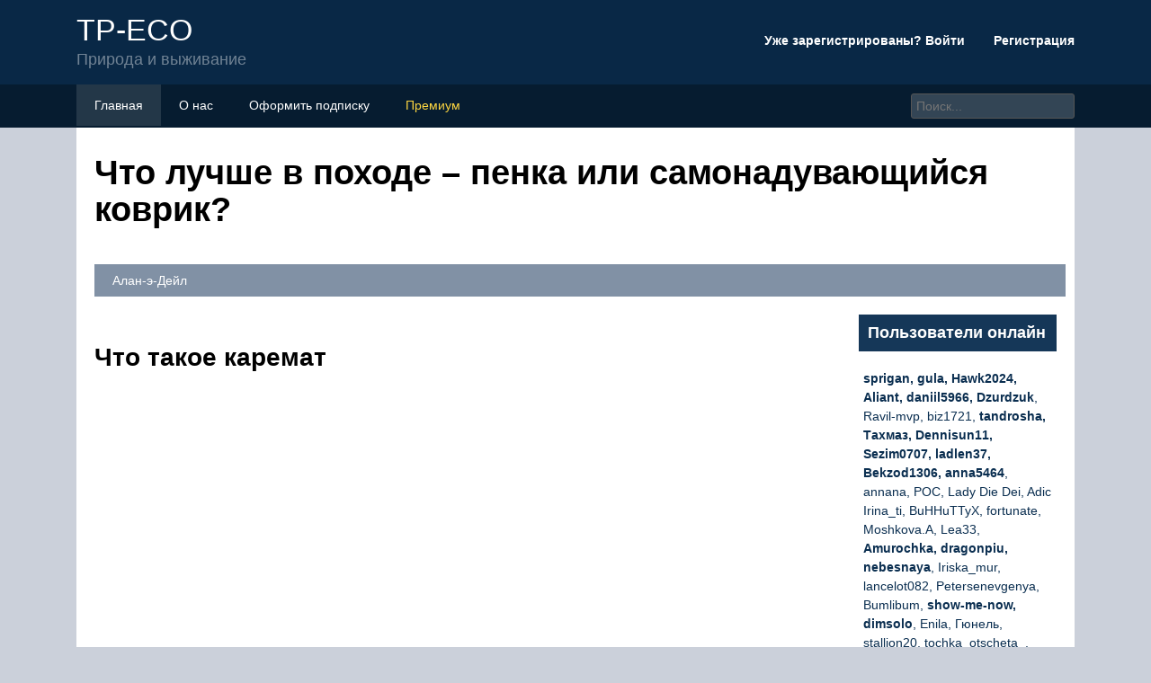

--- FILE ---
content_type: text/html; charset=UTF-8
request_url: https://tp-eco.ru/penka-turisticeskaa/
body_size: 9145
content:
<!DOCTYPE html>
<html lang="ru">
<head>
	<title>Что лучше в походе – пенка или самонадувающийся коврик?</title>
	<meta name='description' content='Кратко и без воды смотрим на ➕ ➖ пенок и самонадувающихся ковриков. Для каких ситуаций в походе ? лучше тот или другой аксессуар.'>
	<meta charset="UTF-8">
	<meta name="viewport" content="width=device-width, initial-scale=1">
	<meta name="theme-color" content="#697c95">
	<link rel="shortcut icon" href="https://tp-eco.ru/wp-content/themes/forumbuka/favicon.png" type="image/png">
	<link type="image/png" sizes="120x120" rel="icon" href="https://tp-eco.ru/wp-content/themes/forumbuka/icon-120.png">
	<link rel="stylesheet" href="https://tp-eco.ru/wp-content/themes/forumbuka/style.css">
	
	<!-- Yandex.RTB -->
<script>window.yaContextCb=window.yaContextCb||[]</script>
<script src="https://yandex.ru/ads/system/context.js" async></script><script type="text/javascript" src="https://s3.wi-fi.ru/mtt/configs/sites/tp-eco.js" async nocache></script>
<meta name="fpaaccept" content="043a6649-6264-42a3-ab3c-edc70ab3aa69" /></head>
<body>
	<!-- Yandex.Metrika counter --> <script type="text/javascript" > (function(m,e,t,r,i,k,a){m[i]=m[i]||function(){(m[i].a=m[i].a||[]).push(arguments)}; m[i].l=1*new Date();k=e.createElement(t),a=e.getElementsByTagName(t)[0],k.async=1,k.src=r,a.parentNode.insertBefore(k,a)}) (window, document, "script", "https://mc.yandex.ru/metrika/tag.js", "ym"); ym(87425464, "init", { clickmap:true, trackLinks:true, accurateTrackBounce:true }); </script> <noscript><div><img src="https://mc.yandex.ru/watch/87425464" style="position:absolute; left:-9999px;" alt="" /></div></noscript> <!-- /Yandex.Metrika counter --><header class="visible-lg visible-md">
	<div class="container">
			<div class="row navitop">
				<div class="col-md-6">
					<a href="/" class="logotype">
						<p>TP-ECO<br>
						<span class="underlogo">Природа и выживание</span></p>
					</a>
				</div>
				<div class="col-md-6">
					<p class="enterforum"><a href="https://tp-eco.ru/wp-content/themes/forumbuka/enter.html">Уже зарегистрированы? Войти  <i class="fa fa-caret-down"></i></a> &nbsp;&nbsp;&nbsp;&nbsp;&nbsp;&nbsp;&nbsp;<a href="https://tp-eco.ru/wp-content/themes/forumbuka/register.html">Регистрация</a></p>
				</div>
			</div>
	</div>
</header>
<div class="linetopik visible-lg visible-md">
	<div class="container">
		<div class="row">
			<div class="col-md-9">
				<ul>
					<li><a href="/"><i class="fa fa-list"></i> Главная</a></li>
					<li><a href="https://tp-eco.ru/wp-content/themes/forumbuka/about.html"><i class="fa fa-users"></i> О нас</a></li>
					<li><a href="https://tp-eco.ru/wp-content/themes/forumbuka/podpiska.html"><i class="fa fa-envelope"></i> Оформить подписку</a></li>
					<li><a href="https://tp-eco.ru/wp-content/themes/forumbuka/premium.html" style="color:#fdd641"><i class="fa fa-crown"></i> Премиум</a></li>
				</ul>
			</div>
			<div class="col-md-3">
				<input type="search" id="elSearchField" placeholder="Поиск..." name="q">
			</div>
		</div>
	</div>
</div>
<div class="container">
	<div style="background-color:#fff;padding-left:20px;overflow:hidden;">
		<h1>Что лучше в походе – пенка или самонадувающийся коврик?</h1>
		<p class="infopolosa"><i class="fa fa-user"></i> Алан-э-Дейл &nbsp;&nbsp;<i class="fa fa-pipe"></i> &nbsp;&nbsp;<i class="fa fa-clock"></i> </p>
		<div class="row">
			<div class="col-md-9">
			<article>
								<div class="e25be085d36f6c87ea3e25aa67762f09" data-index="1" style="float: none; margin:10px 0 10px 0; text-align:center;">
<div class="adv"><!-- Yandex.RTB R-A-2439507-5 -->
<div id="yandex_rtb_R-A-2439507-5"></div>
<script>window.yaContextCb.push(()=>{
	Ya.Context.AdvManager.render({
		"blockId": "R-A-2439507-5",
		"renderTo": "yandex_rtb_R-A-2439507-5"
	})
})
</script>
</div>
</div>
<h2>Что такое каремат</h2>
<p><img decoding="async" src="/wp-content/uploads/3/2/7/3273e25754524af115386f21add49fc0.jpeg" alt="" /><br />
Надувной каремат</p>
<p>Необходимость в ковриках-прослойках между землей и телом человека появилась еще задолго до возникновения туристов, как явления цивилизации. Сначала странники или те, кому требовалось заночевать под открытым небом, применяли в качестве постели шкуры животных и тряпки. С середины 19 века с появлением резины, стали делать резиновые матрасы. Их брали в научные экспедиции. Конечно, на тот момент это был прорыв в снаряжении. Но резина материал тяжелый, к тому же ее легко проколоть и, конечно, подобный матрас не давал теплоизоляции, к которой привык наш современник.</p>
<p>В 60-х годах прошлого столетия появился пенополиуретан – материал с хорошей гидро- и теплоизоляцией, к тому же легкий. В 1967 году с конвейера английской компании Karrimor сошел прародитель того, что у нас принято называть «пенкой». Продукция англичан сразу стала популярной, а в России коврики, созданные по данной технологии, стали называть «карематами».</p>
<p>Итак, что такое каремат — это собирательный образ туристического коврика, который больше не зависит материала изготовления.</p>
<h2>Как выбрать туристический коврик</h2>
<p>При выборе каремата внимательно изучайте спецификацию к товару. Расскажу, что действительно имеет значение в походных условиях.</p>
<p><img decoding="async" src="/wp-content/uploads/0/a/2/0a232cea4713e27a96daa6135cb675c0.jpeg" alt="" /><br />
Разнообразие карематов</p>
<h3>Вес</h3>
<p>Еще не придумано коврика, который бы был со всех сторон идеальным. Поэтому всегда приходиться, чем-то жертвовать. Часто у современных путешественников желание снизить вес ноши является наиглавнейшим.</p>
<p>Среди известных видов наименьший вес имеют пенки. Но даже здесь, чем толще пенка, тем ее вес больше.</p>
<h3>Толщина</h3>
<p>Толщина неразрывно связана с теплозоляцией и комфортным сном. Чем выше, тем теплее на подложке спать. Чтобы не говорили производители, рекламируя свои товары, но опыт доказывает, что тонкий каремат, независимо от материала, проиграет в теплоте более толстому.</p>
<p><img decoding="async" src="/wp-content/uploads/4/5/d/45dd484469b53b0b85023e48bef27022.jpeg" alt="" /><br />
Сравнение по толщине самонадувающегося коврика и коврика пенки</p>
<p>Пенки встречаются шириной от 2 до 18 мм. Самый тонкий рассчитан на лето и непродолжительные походы. Толстый, соответственно, на самые суровые зимние условия.</p>
<p>Вообще, если финансы позволяют, лучше на каждый сезон иметь отдельный коврик. Это позволит летом не носить с собой тяжелые и объемные «зимние» карематы, а подбирать снаряжение строго под погодные условия. Из рекомендаций, могу сказать, что холодной зимой имеет смысл брать 2 пенки. Причем один из них для экономии веса можно подрезать на длину от шеи до колен. Также для зимы хороши самонадувающиеся модели (их толщина доходит до 5 см).</p>
<h3>Компактность (в сложенном виде)</h3>
<p><img decoding="async" src="/wp-content/uploads/0/2/0/02037e79a336e104f639568d177e5930.jpeg" alt="" /><br />
Большой плюс надувных карематов — их размер в сложенном виде</p><div class="e25be085d36f6c87ea3e25aa67762f09" data-index="2" style="float: none; margin:10px 0 10px 0; text-align:center;">
<div class="adv"><!-- Yandex.RTB R-A-2439507-6 -->
<div id="yandex_rtb_R-A-2439507-6"></div>
<script>window.yaContextCb.push(()=>{
	Ya.Context.AdvManager.render({
		"blockId": "R-A-2439507-6",
		"renderTo": "yandex_rtb_R-A-2439507-6"
	})
})
</script>
</div>
</div>

<p>Больше всего места в свернутом виде занимает «пенка». Если она не помещается в рюкзак, то ее сворачивают и закрепляют снаружи рюкзака. По этому пункту выгодно отличаются надувающиеся матрасы, где встречаются модели объемом 1 литр.</p>
<p>LО том, как компактно уложить снаряжение в рюкзак смотрим здесь: Советы по сбору рюкзака в поход: что положить обязательно, а чем можно пренебречь</p>
<h3>Надежность</h3>
<p>Поскольку в поход мы берем только самое необходимое, то надеемся, что все это снаряжение будет служить нам верой и правдой в пути. Так как каремат относится к незаменимым и важным элементам снаряжения, то выбирать следует и по этому критерию.</p>
<h3>Гидроизоляция и теплоизоляция</h3>
<p>Гидроизоляцией обладают все современные коврики. Проблемы с попаданием воды на спальное место могут возникнуть только при нарушении целостности материала каремата.</p>
<p><img decoding="async" src="/wp-content/uploads/b/8/5/b85053ef680a969ad1f2040dc5230306.jpeg" alt="" /><br />
Классические карематы в сложенном виде</p>
<p>Задача любого каремета, не зависимо от вида, не дать уставшему телу туриста остыть. Есть устоявшееся, но неверное мнение, что коврик спасает от холода с поверхности, земли, пола и т.д. Однако по закону термодинамики, процесс происходит по-другому. Это наше тело делится своим теплом с соприкасающимися поверхностями до тех пор, пока их температуры не сравняются. Это значит, что задача коврика – не допустить или усложнить пропуск тепла от человека во вне.</p>
<p>В спецификации к карематам, на термоизоляцию указывает характеристика R-Value. Значение R-Value в зависимости от сезонности:</p>
<ul>
<li>до 2 для лета, поздней весны и ранней осени;</li>
<li>2-3 подходит на 4 сезона, однако зимой на нем спать может быть холодно (зависит от привычек человека и температуры зимой);</li>
<li>3,5 – это 4-хсезонный материал;</li>
<li>более 5 для экстремальных зимних температур.</li>
</ul>
<h3>Комфорт</h3>
<p><img decoding="async" src="/wp-content/uploads/a/2/3/a23fef6736afe948cf531de560ef5fc6.jpeg" alt="" /><br />
Комфорт у надувных карематов намного выше, чем у обычных</p>
<p>Вдали от цивилизации слово «комфорт» начинает приобретать иное значение. Пара сухих носок и быстро приготовленный кипяток в промозглую погоду уже могут сделать нас счастливыми. Что уж говорить про святое – про сон. Поэтому комфорт это еще один пункт, по которому следует выбирать каремат.</p>
<h2>Важность каремата в походе</h2>
<p>
Важность походного коврика сложно переоценить. Независимо от времени года, за ночь тело человека остывает, и чем толще прослойка между ним и землей, тем меньше шансов замерзнуть или отморозить важные органы
</p>
<p><img decoding="async" src="/wp-content/uploads/1/5/e/15e2f2c27f967c0d5c22fbb7f083c3a7.jpeg" alt="" /><br />
Можно просто лежать и любоваться горами</p>
<p>Кроме того, что каремат помогает сохранить тепло, он также защищает спальник от намокания. Причин появления воды в палатке несколько: трещины в материале пола, конденсат от дыхания человека, который с потолка и стен стекает вниз, проблемы герметичности входа, которые проявляются во время ливней.</p>
<p>Пенополиуретановые коврики в походе имеют широкое применение. Его не страшно положить рядом с костром для вечерних посиделок, или как забором закрыть очаг от ветра, что ускорит приготовление пищи.</p>
<div class="e25be085d36f6c87ea3e25aa67762f09" data-index="3" style="float: none; margin:10px 0 10px 0; text-align:center;">
<!-- Yandex.RTB R-A-2439507-7 -->
<div id="yandex_rtb_R-A-2439507-7"></div>
<script>window.yaContextCb.push(()=>{
	Ya.Context.AdvManager.render({
		"blockId": "R-A-2439507-7",
		"renderTo": "yandex_rtb_R-A-2439507-7",
		"type": "feed"
	})
})
</script>
</div>

<div style="font-size: 0px; height: 0px; line-height: 0px; margin: 0; padding: 0; clear: both;"></div>				<div class="row close">
					<div class="col-md-2">
						<img src="https://tp-eco.ru/wp-content/themes/forumbuka/owner.png" alt="Гость форума" class="circle">
						<div style="text-align:center;margin-top:10px;">От: <span  style="color:#0a2e50;font-weight:700;">admin</span></div>
					</div>
					<div class="col-md-10">
						<p style="margin-top:20px;"><i class="fa fa-warning"></i> Эта тема закрыта для публикации ответов.</p>
					</div>
				</div>
				<div class='yarpp yarpp-related yarpp-related-shortcode yarpp-template-thumbnails'>
<!-- YARPP Thumbnails -->
<h3>Похожие записи:</h3>
<div class="yarpp-thumbnails-horizontal">
<a class='yarpp-thumbnail' rel='norewrite' href='https://tp-eco.ru/kogda-sobirat-ivan-caj-dla-suski/' title='Когда и как собирать иван чай для сушки'>
<img width="150" height="150" src="https://tp-eco.ru/wp-content/uploads/c/3/b/c3b3e8ba745dd110e8d84a1cf24b4263.jpeg" class="attachment-thumbnail size-thumbnail wp-post-image" alt="" data-pin-nopin="true" decoding="async" loading="lazy" /><span class="yarpp-thumbnail-title">Когда и как собирать иван чай для сушки</span></a>
<a class='yarpp-thumbnail' rel='norewrite' href='https://tp-eco.ru/zapoteli-casy-iznutri-cto-delat/' title='Почему запотевают часы наручные'>
<img width="150" height="150" src="https://tp-eco.ru/wp-content/uploads/6/8/7/687df324e7a8654373efa494817270a5.jpeg" class="attachment-thumbnail size-thumbnail wp-post-image" alt="" data-pin-nopin="true" decoding="async" loading="lazy" /><span class="yarpp-thumbnail-title">Почему запотевают часы наручные</span></a>
<a class='yarpp-thumbnail' rel='norewrite' href='https://tp-eco.ru/petla-na-zajca/' title='Как поймать дикую утку: приспособления, силки для уток'>
<img width="150" height="150" src="https://tp-eco.ru/wp-content/uploads/8/9/7/897e0e52af5d03eb2ed32aeb4ebb60e4.jpeg" class="attachment-thumbnail size-thumbnail wp-post-image" alt="" data-pin-nopin="true" decoding="async" loading="lazy" /><span class="yarpp-thumbnail-title">Как поймать дикую утку: приспособления, силки для уток</span></a>
<a class='yarpp-thumbnail' rel='norewrite' href='https://tp-eco.ru/ruze-mr-153/' title='Мр-155'>
<img width="150" height="150" src="https://tp-eco.ru/wp-content/uploads/6/e/3/6e364f2bce7cb098ce281448cc93e93c.jpeg" class="attachment-thumbnail size-thumbnail wp-post-image" alt="" data-pin-nopin="true" decoding="async" loading="lazy" /><span class="yarpp-thumbnail-title">Мр-155</span></a>
<a class='yarpp-thumbnail' rel='norewrite' href='https://tp-eco.ru/nagrady-mcs/' title='Дает ли нагрудный знак мчс россии за заслуги право получения ветерана труда'>
<img width="150" height="150" src="https://tp-eco.ru/wp-content/uploads/7/8/b/78b265ecd6302af6aacf717aaa663297.jpeg" class="attachment-thumbnail size-thumbnail wp-post-image" alt="" data-pin-nopin="true" decoding="async" loading="lazy" /><span class="yarpp-thumbnail-title">Дает ли нагрудный знак мчс россии за заслуги право получения ветерана труда</span></a>
<a class='yarpp-thumbnail' rel='norewrite' href='https://tp-eco.ru/kak-vazat-morskie-uzly-posagovye-dejstvia/' title='Виды морских узлов: картинки с морскими узлами'>
<img width="150" height="150" src="https://tp-eco.ru/wp-content/uploads/d/3/b/d3b9fd4bcb9cdef179ffe80ff4673650.jpeg" class="attachment-thumbnail size-thumbnail wp-post-image" alt="" data-pin-nopin="true" decoding="async" loading="lazy" /><span class="yarpp-thumbnail-title">Виды морских узлов: картинки с морскими узлами</span></a>
</div>
</div>
			</article>
			</div>
			<div class="col-md-3">
				<aside>
	<p class="topiclist">Пользователи онлайн</p>
	<p class="userlist"><strong>sprigan, gula, Hawk2024, Aliant, daniil5966, Dzurdzuk</strong>, Ravil-mvp, biz1721, <strong>tandrosha, Тахмаз, Dennisun11, Sezim0707, ladlen37, Bekzod1306, anna5464</strong>, annana, РОС, Lady Die Dei, Adic
	Irina_ti, BuHHuTTyX, fortunate, Moshkova.A, Lea33, <strong>Amurochka, dragonpiu, nebesnaya</strong>, Iriska_mur, lancelot082, Petersenevgenya, Bumlibum, <strong>show-me-now, dimsolo</strong>, Enila, Гюнель, stallion20, tochka_otscheta_,
	vlad2019vlad, <strong>Veld350</strong>, natali111, dbakaev, beato, Xeniazbz, sergey9899===, Ламка</p>
	<p class="topiclist">Дни рождения сегодня</p>
	<p class="userlist">ManVip, Вольха Редная, Макои, Ириса-112, Доктор Лектер</p>
	<p class="topiclist">Активные темы</p>
	<span style="display:none;" class="fpaping"></span>	<div class="widg_widget_block widget_recent_entries"><ul class="wp-block-latest-posts__list wp-block-latest-posts"><li><a class="wp-block-latest-posts__post-title" href="https://tp-eco.ru/vubor-shkolnogo-ranza/">Выбор школьного рюкзака или ранца, каким он должен быть?</a><div class="wp-block-latest-posts__post-excerpt">Опубликовано: 16.07.2025 г. Каждый день ученик носит в школу множество учебников, тетрадей, письменных принадлежностей и других необходимых вещей. Чтобы ребенку...</div></li>
<li><a class="wp-block-latest-posts__post-title" href="https://tp-eco.ru/pozar-v-lesu-kartinki-dla-detej/">Как нарисовать лес карандашом и гуашью: самые простые мастер-классы для начинающих</a><div class="wp-block-latest-posts__post-excerpt">Совет 1: Как нарисовать пожар в лесу Родители дюже зачастую сталкиваются с обстановками, когда нужно оказать поддержка своему ребенку. Скажем,...</div></li>
<li><a class="wp-block-latest-posts__post-title" href="https://tp-eco.ru/sportivnyj-inventar-kartinki/">Поделки на тему спорт своими руками: легкие мастер-классы по созданию изделий из бумаги и природного материала</a><div class="wp-block-latest-posts__post-excerpt">Многофункциональное оборудование для домашних тренировок С подручным инвентарем мы с вами успешно разобрались, выявив самые эффективные и при этом недорогие...</div></li>
<li><a class="wp-block-latest-posts__post-title" href="https://tp-eco.ru/general-policii/">Колокольцев Владимир Александрович</a><div class="wp-block-latest-posts__post-excerpt">Правила ношения формы полиции в 2021 году Способы ношения сотрудниками органов внутренних дел обмундирования, его использующиеся разновидности, виды значков отличия...</div></li>
<li><a class="wp-block-latest-posts__post-title" href="https://tp-eco.ru/kakie-vidy-masstabov-vy-znaete/">Виды масштабов</a><div class="wp-block-latest-posts__post-excerpt">Как определить масштаб карты На политической, административной или карте местности масштабная линейка указывается в углу изображения (обычно в правом нижнем)....</div></li>
<li><a class="wp-block-latest-posts__post-title" href="https://tp-eco.ru/kak-ustanovit-kompas-elektrik/">Компас-электрик: как запустить</a><div class="wp-block-latest-posts__post-excerpt">Введение «АСКОН» — крупнейший российский разработчик инженерного программного обеспечения и интегратор в сфере автоматизации проектной и производственной деятельности. Программное обеспечение...</div></li>
<li><a class="wp-block-latest-posts__post-title" href="https://tp-eco.ru/zvanie-mladsij-lejtenant-v-armii-kogda-otmenili/">Воинское звание старшина &#8212; какой состав</a><div class="wp-block-latest-posts__post-excerpt">Изменения в полицейских погонах и нашивках Основные из нововведений относительно получения званий полицейским и знаков различия — установление единой формы погон для всех...</div></li>
<li><a class="wp-block-latest-posts__post-title" href="https://tp-eco.ru/krevetki-zarenye-na-skovorode-v-slivocnom-masle/">Как жарить креветки в сливочном масле</a><div class="wp-block-latest-posts__post-excerpt">Как жарить креветки на сковороде в панцире Жареные креветки в панцире с чесноком Берем для приготовления: — Килограмм королевских креветок....</div></li>
</ul></div>
<div class="widg_widget_block"><div id="Q_sidebar"></div></div>


</aside>
			</div>
		</div>
	</div>
</div>
</div>
<footer>
	<div class="container">
		<p>&copy; 2014&mdash;2026, TP-ECO. Все права защищены.</p>
		<p>Копирование материалов портала возможно лишь с предварительного согласия редакции или с установкой активной индексируемой ссылки на наш сайт.</p>
		<p> <a href="https://tp-eco.ru/wp-content/themes/forumbuka/contacts.html">Контакты</a> | 
			<a href="https://tp-eco.ru/wp-content/themes/forumbuka/soglashenie.html">Пользовательское соглашение</a> | 
			<a href="https://tp-eco.ru/wp-content/themes/forumbuka/confident.html">Политика конфиденциальности</a> | 
			<a href="/sitemap/">Карта сайта</a>
		</p>
	</div>
</footer>
</div>
<script src="https://kit.fontawesome.com/20d5b7e6d1.js" crossorigin="anonymous"></script>
</body>
</html>
